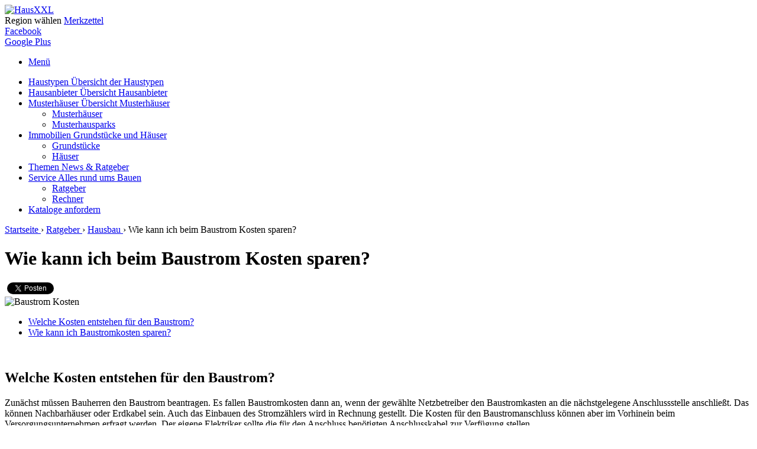

--- FILE ---
content_type: text/html; charset=utf-8
request_url: https://www.haus-xxl.de/themen/kosten-baustrom-entstehung-und-spartipps-97
body_size: 7512
content:
<!DOCTYPE html>
<html lang="de-de">
<head>

	<meta charset="UTF-8" />
    		<base href="https://www.haus-xxl.de/themen/kosten-baustrom-entstehung-und-spartipps-97" />
	<meta http-equiv="content-type" content="text/html; charset=utf-8" />
	<meta name="robots" content="index,follow" />
	<meta name="keywords" content="Baunebenkosten, Baustrom Kosten, baustrom" />
	<meta name="author" content="HausXXL Redaktion" />
	<meta name="description" content="Wie entstehen hohe Baustromkosten und wie kann man sie vermeiden? Alle Antworten bei HausXXL" />
	<title>Wie kann ich beim Baustrom Kosten sparen?</title>
	<link href="/templates/hausxxl/favicon.ico" rel="shortcut icon" type="image/vnd.microsoft.icon" />
	<script src="/media/jui/js/jquery.min.js" type="text/javascript"></script>
	<script src="/media/jui/js/jquery-noconflict.js" type="text/javascript"></script>
	<script src="/media/jui/js/jquery-migrate.min.js" type="text/javascript"></script>
	<script src="/media/system/js/caption.js" type="text/javascript"></script>
	<script type="text/javascript">
jQuery(window).on('load',  function() {
				new JCaption('img.caption');
			});
	</script>
	<link rel="canonical" href="https://www.haus-xxl.de/themen/kosten-baustrom-entstehung-und-spartipps-97"/>
	<meta property="og:image" content="https://www.haus-xxl.de/images/ratgeber/baustrom-kosten.jpg"/>

	<meta name="viewport" content="width=device-width, initial-scale=1.0, maximum-scale=1.0, user-scalable=0" />

	<link rel="stylesheet" href="/templates/hausxxl/css/general.css?b1a43a5316" />
	<link rel="stylesheet" href="/templates/hausxxl/css/modules.css?480fc3691d" />
    <link rel="stylesheet" href="/templates/hausxxl/css/flexslider.css?87d067486b" />  
	<link rel="stylesheet" href="/templates/hausxxl/css/responsive.css?2f74d790d0" />
    <link rel="stylesheet" href="/templates/hausxxl/css/print.css?7aab845e4c" media="print" />
    <link href="https://plus.google.com/111113791303558749421" rel="publisher" />
    
	<script src="/templates/hausxxl/javascript/jquery-1.10.2.min.js"></script>
    <!--<script async src="/templates/hausxxl/javascript/imgcacherconfig.js"></script>-->
    <script src="/templates/hausxxl/javascript/jquery.popupoverlay.js"></script>
    <script defer src="/templates/hausxxl/javascript/jquery.flexslider.js"></script>
    <script async src="/templates/hausxxl/javascript/imgcacher.js"></script>

    <!--script src="/templates/hausxxl/javascript/hausxxl_location.js"></script-->
    <script src="/templates/hausxxl/javascript/hausxxl.js"></script>

    <!--[if lt IE 9]>
    <script src="http://html5shim.googlecode.com/svn/trunk/html5.js"></script>
    <script src="/templates/hausxxl/javascript/respond.js"></script>
    <![endif]-->
    
    <script async src="http://rechner.haus-xxl.de/iframeresizer/iframeresizer.js"></script>
    <script async src="//pagead2.googlesyndication.com/pagead/js/adsbygoogle.js"></script>

    <script type="text/javascript">var base_path = 'https://www.haus-xxl.de/';</script>

</head>

<body class="body-article"> 

        <noscript><iframe src="//www.googletagmanager.com/ns.html?id=GTM-TV7X7S"
    height="0" width="0" style="display:none;visibility:hidden"></iframe></noscript>
    <script>(function(w,d,s,l,i){w[l]=w[l]||[];w[l].push({'gtm.start':
    new Date().getTime(),event:'gtm.js'});var f=d.getElementsByTagName(s)[0],
    j=d.createElement(s),dl=l!='dataLayer'?'&l='+l:'';j.async=true;j.src=
    '//www.googletagmanager.com/gtm.js?id='+i+dl;f.parentNode.insertBefore(j,f);
    })(window,document,'script','dataLayer','GTM-TV7X7S');</script>
    

    <header id="header" class="container-inner container12 clearfix">               
        <div class="span12">
        	<a id="top"></a>
            
                     
                <div class="banner fleft">
                    <a href="https://www.haus-xxl.de/" title="HausXXL">
                        <img src="/images/haus-xxl-bauratgeber.png" title="" alt="HausXXL" />
                    </a>       
                </div>
                        
                             

                        
                        <div class="mod-short-nav">
                                <a class="arrow region-link">Region wählen</a>
                                <a class="arrow note-link" href="/merkzettel" title="Merkzettel">Merkzettel</a>
            </div>
                        
        </div> 

        <div class="fixed-bar">
            <div class="tab-facebook" onMouseOver="renderFixedSocial();">
            	<a href="https://www.facebook.com/HausXXL" target="_blank">
                	<span class="icon-facebook-bigsize"></span>
                    Facebook
                </a>
            </div>
            <div class="tab-google" onMouseOver="renderFixedSocial();">
                <a href="https://plus.google.com/111113791303558749421" target="_blank">
                    <span class="icon-google-bigsize"></span>
                    Google Plus
                </a>
            </div>
        </div>    
    </header>

    
        <nav id="top-navigation" class="container-inner container12 clearfix">
		
<ul class="menu rwd span12">
    <li><a href="#" class="btn-rwd"><span></span>Menü</a></li> 
</ul>
            
<ul class="nav menu span12 hidden-portrait">
    
<li class="item-155 deeper parent"><a href="/haustypen" title="Haustypen auf HausXXL" >Haustypen <span class="subtitle hidden-landscape hidden-portrait"> Übersicht der Haustypen</span></a></li><li class="item-165 deeper parent"><a href="/hausanbieter" title="Hausanbieter auf HausXXL" >Hausanbieter <span class="subtitle hidden-landscape hidden-portrait"> Übersicht Hausanbieter</span></a></li><li class="item-237 deeper parent deeper parent"><a href="/musterhaeuser" title="Musterhaus Übersicht" >Musterhäuser <span class="subtitle hidden-landscape hidden-portrait"> Übersicht Musterhäuser</span></a><div class="nav-child"><div class="active-bar hidden-portrait"></div><div class="menu-border hidden-portrait"></div><div class="menu"><ul class="unstyled small"><li class="item-245"><a href="/musterhaeuser" title="Musterhaus Übersicht">Musterhäuser</a></li><li class="item-238 last"><a href="/musterhausparks" title="Musterhauspark Übersicht">Musterhausparks</a></li></ul></div><div class="menu-border bright hidden-portrait"></div></div></li><li class="item-114 deeper parent"><a href="/grundstueck-kaufen" title="Immobilien auf HausXXL">Immobilien <span class="subtitle hidden-landscape hidden-portrait"> Grundstücke und Häuser</span></a><div class="nav-child"><div class="active-bar hidden-portrait"></div><div class="menu-border hidden-portrait"></div><div class="menu"><ul class="unstyled small"><li class="item-280"><a href="/grundstueck-kaufen" title="Grundstücke kaufen mit HausXXL">Grundstücke</a></li><li class="item-281 last"><a href="/haus-kaufen" title="Haus kaufen mit HausXXL">Häuser</a></li></ul></div><div class="menu-border bright hidden-portrait"></div></div></li><li class="item-115 active"><a href="/themen" title="Neuigkeiten Hausbau">Themen <span class="subtitle hidden-landscape hidden-portrait"> News &amp; Ratgeber</span></a></li><li class="item-118 deeper parent"><a href="/service" >Service <span class="subtitle hidden-landscape hidden-portrait"> Alles rund ums Bauen</span></a><div class="nav-child"><div class="active-bar hidden-portrait"></div><div class="menu-border hidden-portrait"></div><div class="menu"><ul class="unstyled small"><li class="item-120"><a href="/ratgeber" title="Bauratgeber auf HausXXL">Ratgeber</a></li><li class="item-183 last"><a href="/rechner" >Rechner</a></li></ul></div><div class="menu-border bright hidden-portrait"></div></div></li><li class="item-285 last"><a href="/hausbaukataloge" title="Hausbaukataloge bestellen" >Kataloge <span class="subtitle hidden-landscape hidden-portrait"> anfordern</span></a></li></ul>            </nav>
        
    
        
              
    <div id="content" class="container-inner container12 clearfix"> 
                
		         
            <div class="module mod-standard">
<div class="mod-content mod-breadcrumb" itemscope itemtype="http://data-vocabulary.org/Breadcrumb">
					<a href="https://www.haus-xxl.de/" itemprop="url" title="Startseite">
					<span itemprop="title">Startseite</span>
				</a>
				 <span class="divider">&rsaquo;</span> 					<a href="https://www.haus-xxl.de/ratgeber" itemprop="url" title="Ratgeber">
					<span itemprop="title">Ratgeber</span>
				</a>
				 <span class="divider">&rsaquo;</span> 					<a href="https://www.haus-xxl.de/themen/hausbau" itemprop="url" title="Hausbau">
					<span itemprop="title">Hausbau</span>
				</a>
				 <span class="divider">&rsaquo;</span> 						<span itemprop="title">Wie kann ich beim Baustrom Kosten sparen?</span>
					</div>
</div>
		            
            
     <header class="page-header has-btn span12">	
        <h1>Wie kann ich beim Baustrom Kosten sparen?</h1>

        <div class="social-media short"> 
          
            <div id="fb-root"></div>
            <script>(function(d, s, id) {
              var js, fjs = d.getElementsByTagName(s)[0];
              if (d.getElementById(id)) return;
              js = d.createElement(s); js.id = id;
              js.src = "//connect.facebook.net/de_DE/all.js#xfbml=1&appId=";
              fjs.parentNode.insertBefore(js, fjs);
            }(document, 'script', 'facebook-jssdk'));</script>
            
			<span class="fb-share-button" data-href="http://www.haus-xxl.de/themen/kosten-baustrom-entstehung-und-spartipps-97" data-type="button"></span>
            
            <span class="tweet-button">
                <a href="https://twitter.com/share" class="twitter-share-button" data-url="http://www.haus-xxl.de/themen/kosten-baustrom-entstehung-und-spartipps-97" data-lang="de" data-count="none">Twittern</a>
                <script>!function(d,s,id){var js,fjs=d.getElementsByTagName(s)[0],p=/^http:/.test(d.location)?'http':'https';if(!d.getElementById(id)){js=d.createElement(s);js.id=id;js.src=p+'://platform.twitter.com/widgets.js';fjs.parentNode.insertBefore(js,fjs);}}(document, 'script', 'twitter-wjs');</script>
            </span>              
             
            <span class="gplus-share-button">
                <div class="g-plus" data-action="share" data-annotation="none"></div>
                <script type="text/javascript">
                  window.___gcfg = {lang: 'de'};
                  (function() {
                    var po = document.createElement('script'); po.type = 'text/javascript'; po.async = true;
                    po.src = 'https://apis.google.com/js/platform.js';
                    var s = document.getElementsByTagName('script')[0]; s.parentNode.insertBefore(po, s);
                  })();
                </script>
            </span>	        
       
        </div>  
     </header> 
            
    

    <div class="main-content span8">

                <article class="item-page page-content clearfix">
            
                                                                
            
                        
                                                                                            <img
                class="fleft"
                        data-src="images/ratgeber/baustrom-kosten.jpg" alt="Baustrom Kosten" 
            data-width="320" data-height="240" />
                                    


            <br />
<ul>
<li><a href="#welche-baustromkosten">Welche Kosten entstehen für den Baustrom?</a></li>
<li><a href="#wie-baustromkosten-sparen">Wie kann ich Baustromkosten sparen?</a></li>
</ul>
 <br />
<h2><a name="welche-baustromkosten"></a> Welche Kosten entstehen für den Baustrom?</h2>
<p>Zunächst müssen Bauherren den Baustrom beantragen. Es fallen Baustromkosten dann an, wenn der gewählte Netzbetreiber den Baustromkasten an die nächstgelegene Anschlussstelle anschließt. Das können Nachbarhäuser oder Erdkabel sein. Auch das Einbauen des Stromzählers wird in Rechnung gestellt. Die Kosten für den Baustromanschluss können aber im Vorhinein beim Versorgungsunternehmen erfragt werden. Der eigene Elektriker sollte die für den Anschluss benötigten Anschlusskabel zur Verfügung stellen.</p>
<p>Weiterhin fallen Kosten an, wenn der Baustromkasten, auch Baustromschrank, von Elektroinstallationsunternehmen in Betrieb genommen und später wieder entfernt wird. Die Installationskosten können im Vorhinein verhandelt werden.</p>
<p>Der Verbrauch des Stromes ist die maßgebliche Größe für die Baustrom-Kosten. Die Kosten für den Verbrauch hängen von Tarifen der Versorgungsunternehmen ab. Der Verbrauchspreis des Baustromverbrauches erfolgt nach lokalen Zählerlesungen, die dann an den Stromanbieter weitergeleitet werden. Die Kosten für Baustrom können teilweise relativ hoch sein. Zu den Baustromkosten für den tatsächlichen Verbrauch, werden bei einigen Anbietern zusätzliche monatliche Grundgebühren für den Baustrom erhoben.</p>
  
<h2><a name="welche-baustromkosten"></a>Alle Baustrom Kosten im Überblick</h2>
<ul>
<li>1. Kosten für Miete oder Kauf des Baustromkastens</li>
<li>2. Anschluss Baustromkasten an Anschlussstelle</li>
<li>3. Einbauen des Stromzählers in den Baustromkasten</li>
<li>4. Installation und Inbetriebnahme des Baustromkastens</li>
<li>5. Entfernen des Baustromkastens mit samt des Stromzählers</li>
<li>6. Baustromverbrauch nach Tarif (Verbrauchskosten und ggf. Grundgebühr)</li>
</ul>
<a name="wie-baustromkosten-sparen"></a>
<h2>Spartipps: Wie kann ich Baustromkosten sparen?</h2>
<p>Jeder Bauherr möchte möglichst viel Geld sparen und nicht unnötig sein Budget verschwenden. Hier finden Sie einige Tipps, um Kostenverursachern beim Baustrom-Anschluss aus dem Weg zu gehen.</p>
<table>
<tbody>
<tr><th scope="col">Baustrom-Nebenkosten sparen</th></tr>
<tr>
<td>1. Baustromkasten in der Nähe des Grundstücks</td>
<td>Man kann viele Kosten sparen, wenn der Baustromkasten in der Nähe des Grundstücks aufgestellt wird. Dadurch kann man eine teure Straßenüberbrückung sparen und unnötige Kosten verhindern.</td>
</tr>
<tr>
<td>2. Richtigen Anschluss wählen</td>
<td>Vor dem Anschluss des Baustroms sollte feststehen, welche Baugeräte auf der Baustelle verwendet werden. Für die unterschiedliche Bautechnik werden auch verschiedene Anschlüsse benötigt. Nachträgliches Auswechseln des Baustromanschlusses führt zu Mehrkosten.</td>
</tr>
<tr>
<td>3. Kostenübernahme durch Baufirma</td>
<td>Die Baufirma bzw. <a title="Hausbaufirma" href="/hausanbieter">Hausbaufirma</a> sollte mindestens die Verbrauchskosten übernehmen, damit diese auf der Baustelle motiviert ist, Strom zu sparen und schnellstmöglich den Hausstrom anzuschließen.</td>
</tr>
<tr>
<td>4. Baustromkasten sichern</td>
<td>Zudem sollte der Baustromkasten mit einem Vorhängeschloss gesichert werden, um Unbefugten keinen Zugang zum Strom zu ermöglichen.</td>
</tr>
</tbody>
</table>
<span class="img-reference">(Bildmaterial: <a href="http://www.flickr.com/photos/tekkebln/8978451063/" target="_blank">Stromkosten</a> (Tekke/Flickr, <a href="https://creativecommons.org/licenses/by-nd/2.0/" target="_blank">CC BY-ND 2.0</a></span>)                <span class="author">
                    27.03.2014 | HausXXL                </span>
            
            
                                                                         

        </article>
        
            
<div class="mod-content relateditems mod-other">
    <span class="h2">Empfehlungen der Redaktion</span>
            <span class="section-title">Themen - News zu Bauen und Wohnen</span>
        <ul class="section-list  clearfix">        
			                <li>
                                        <div class="frame size-140">
                       <img data-height="105" data-width="140" title="HausXXL Wochenrückblick KW 46 (13.11.2015)" alt="HausXXL Wochenrückblick KW 46 (13.11.2015)" data-src="images/news-kw-46-2015.jpg" /> 
                    </div>
                    <a href="https://www.haus-xxl.de/themen/hausxxl-wochenrueckblick-kw-46-13-11-2015-483" title="HausXXL Wochenrückblick KW 46 (13.11.2015)">
                                                HausXXL Wochenrückblick KW 46 (13.11.2015)                    </a>
                </li>
                    </ul>
                <span class="section-title">Ratgeber - Tipps und Checklisten rund um den Hausbau</span>
        <ul class="section-list  clearfix">        
			                <li>
                                        <div class="frame size-140">
                       <img data-height="105" data-width="140" title="Was kostet ein Bauwasseranschluss?" alt="Was kostet ein Bauwasseranschluss?" data-src="images/ratgeber/kosten-bauwasseranschluss.jpg" /> 
                    </div>
                    <a href="https://www.haus-xxl.de/themen/was-kostet-ein-bauwasseranschluss-414" title="Was kostet ein Bauwasseranschluss?">
                                                Was kostet ein Bauwasseranschluss?                    </a>
                </li>
                            <li>
                                        <div class="frame size-140">
                       <img data-height="105" data-width="140" title="Hausbau Grundstücksgröße: Wie viel Grundstück braucht man für ein Haus?" alt="Hausbau Grundstücksgröße: Wie viel Grundstück braucht man für ein Haus?" data-src="images/ratgeber/hausbau-grundstuecksgroesse.jpg" /> 
                    </div>
                    <a href="https://www.haus-xxl.de/themen/hausbau-grundstuecksgroesse-wie-viel-grundstueck-braucht-man-fuer-ein-haus-413" title="Hausbau Grundstücksgröße: Wie viel Grundstück braucht man für ein Haus?">
                                                Hausbau Grundstücksgröße: Wie viel Grundstück braucht man für ein Haus?                    </a>
                </li>
                            <li>
                                        <div class="frame size-140">
                       <img data-height="105" data-width="140" title="Was ist günstiger: Fertiggarage oder  Garage selber bauen?" alt="Was ist günstiger: Fertiggarage oder  Garage selber bauen?" data-src="images/ratgeber/fertiggaragen.jpg" /> 
                    </div>
                    <a href="https://www.haus-xxl.de/themen/was-ist-guenstiger-fertiggarage-oder-garage-selber-bauen-410" title="Was ist günstiger: Fertiggarage oder  Garage selber bauen?">
                                                Was ist günstiger: Fertiggarage oder  Garage selber bauen?                    </a>
                </li>
                    </ul>
        </div>

    </div>



                <aside class="sidebar span4">
            <div class="module mod-standard"></div><div class="module mod-standard"></div>
            <div class="module mod-standard"></div>

<script type="text/javascript">
jQuery(document).ready(function(){
	jQuery('#house-of-the-week-slider').flexslider({
        animation: "fade",
        animationLoop: true,
        animationSpeed: 1000,
        slideshow: true,
        directionNav: false
    });
});
</script>
            <div class="module mod-standard"> 
</div><div class="module mod-standard"><span class="mod-title">HausXXL Newsletter</span><div class="mod-content mod-padding clearfix"><div id="module-newsletter" class="mod-newsletter clearfix">
    <span class="newsletter-info">Melden Sie sich jetzt kostenlos für den Haus-XXL Newsletter an und erhalten Sie aktuelle Informationen rund um den Hausbau.</span>
    <hr/>
    
    <div class="message hide"></div>
    
        <fieldset class="form-container">
        
        <small>Alle mit Sternchen (*) ausgezeichneten Felder müssen ausgefüllt werden.</small>

        <div class="inputs-box clearfix">
            
            <div id="newsletter-fields-optin">
        
                <label class="jform_gender" for="jform_newsletter_gender">Anrede*</label>
                <input id="jform_newsletter_genderman" value="Herr" name="jform[newsletter][gender]" type="radio" /><label for="jform_newsletter_genderman">Herr</label>
                <input id="jform_newsletter_genderwoman" value="Frau" name="jform[newsletter][gender]" type="radio" /><label for="jform_newsletter_genderwoman">Frau</label>
                <div class="clear"></div>

                <label for="jform_newsletter_firstname">Vorname*</label>
                <input id="jform_newsletter_firstname" type="text" />

                <label for="jform_newsletter_surename">Nachname*</label>
                <input id="jform_newsletter_surename" type="text" />
            
            </div>
                      
            <label for="jform_newsletter_email">E-Mail*</label>
            <input id="jform_newsletter_email" type="text" />
            
            <label class="jform_newsletter_type">&nbsp;</label>
            <input id="jform_newsletter_optin" value="optin" name="jform[newsletter][type]" type="radio" checked="checked"/><label for="jform_newsletter_optin">Anmelden</label>
            <input id="jform_newsletter_optout" value="optout" name="jform[newsletter][type]" type="radio" /><label for="jform_newsletter_optout">Abmelden</label>
            <div class="clear"></div>

        </div>

        <div class="orange-button fright" id="submit-newsletter">Jetzt absenden</div>

    </fieldset>
    <div id="show-module-newsletter" class="orange-button">Jetzt anmelden</div>
    </div>

<script type="text/javascript" src="https://www.haus-xxl.de/modules/mod_hausxxl_newsletter/js/func.js"></script>
<script type="text/javascript">jQuery(function(){init_newsletter('https://www.haus-xxl.de/modules/mod_hausxxl_newsletter/ajaxSender.php')})</script></div></div>
        </aside>  
            </div>
    
    
    <footer id="footer">
        
        <div class="footer container12 clearfix">
            <a href="#top" class="up arrow-top-medium" title="nach oben"></a>
            
                            <div class="span3"><div class="module mod-standard"><span class="mod-title">Städte</span><div class="mod-content clearfix"><ul class="nav menu ul-more-less">
<li class="item-102"><a href="/berlin" title="Hausbau Berlin">Berlin</a></li><li class="item-175"><a href="/hamburg" >Hamburg</a></li><li class="item-178"><a href="/muenchen" >München</a></li><li class="item-104"><a href="/dresden" title="Hausbau Dresden">Dresden</a></li><li class="item-174"><a href="/braunschweig" >Braunschweig</a></li><li class="item-103"><a href="/chemnitz" title="Hausbau Chemnitz">Chemnitz</a></li><li class="item-176"><a href="/koeln" >Köln</a></li><li class="item-105"><a href="/leipzig" title="Hausbau Leipzig">Leipzig</a></li><li class="item-172"><a href="/magdeburg" >Magdeburg </a></li><li class="item-179"><a href="/mannheim" >Mannheim</a></li><li class="item-177"><a href="/nuernberg" >Nürnberg</a></li><li class="item-171"><a href="/potsdam" >Potsdam</a></li><li class="item-180"><a href="/rostock" >Rostock</a></li><li class="item-173"><a href="/stuttgart" >Stuttgart</a></li><li class="item-209"><a href="/trier" >Hausbau Trier</a></li><li class="item-239"><a href="/staedte" >Alle Städte</a></li></ul>
</div></div><div class="module mod-standard"><ul class="nav menu">
<li class="item-282"><a href="/grundstueck-kaufen" title="Grundstücke kaufen mit HausXXL">Grundstücke kaufen</a></li><li class="item-283"><a href="/haus-kaufen" title="Haus kaufen mit HausXXL">Häuser kaufen</a></li></ul>
</div></div>        
             
            
                            <div class="span3"><div class="module mod-standard"><span class="mod-title">Sitemap</span><div class="mod-content clearfix"><ul class="ul-more-less">
<li><a title="Architektenhaus bauen" href="/architektenhaus">Architektenhaus</a></li>
<li><a title="Barrierefreies Haus bauen" href="/barrierefreies-haus">Barrierefreies Haus</a></li>
<li><a title="Blockhaus bauen" href="/blockhaus">Blockhaus</a></li>
<li><a title="Bungalow bauen" href="/bungalow">Bungalow</a></li>
<li><a title="Doppelhaus bauen" href="/doppelhaus">Doppelhaus</a></li>
<li><a title="Einfamilienhaus bauen" href="/einfamilienhaus">Einfamilienhaus</a></li>
<li><a title="Energiesparhaus bauen" href="/energiesparhaus">Energiesparhaus</a></li>
<li><a title="Fachwerkhaus bauen" href="/fachwerkhaus">Fachwerkhaus</a></li>
<li><a title="Fertighaus-Massiv bauen" href="/fertighaus-massiv">Fertighaus-Massiv</a></li>
<li><a title="Mehrgenerationenhaus bauen" href="/mehrgenerationenhaus">Mehrgenerationenhaus</a></li>
<li><a title="Niedrigenergiehaus bauen" href="/niedrigenergiehaus">Niedrigenergiehaus</a></li>
<li><a title="Ökohaus bauen" href="/oekohaus">Ökohaus</a></li>
<li><a title="Passivhaus bauen" href="/passivhaus">Passivhaus</a></li>
<li><a title="Plusenergiehaus bauen" href="/plusenergiehaus">Plusenergiehaus</a></li>
<li><a title="Schwedenhaus bauen" href="/schwedenhaus">Schwedenhaus</a></li>
<li><a title="Stadthaus bauen" href="/stadthaus">Stadthaus</a></li>
<li><a title="Stadtvilla bauen" href="/stadtvilla">Stadtvilla</a></li>
<li><a title="Villa bauen" href="/villa">Villa</a></li>
<li><a title="Winkelbungalow bauen" href="/winkelbungalow">Winkelbungalow</a></li>
<li><a title="Zweifamilienhaus bauen" href="/zweifamilienhaus">Zweifamilienhaus</a></li>
</ul>
</div></div></div>        
                    
                                                    
                            <div class="span3"><div class="module mod-standard"><span class="mod-title">Blogs</span><div class="mod-content clearfix"><ul class="nav menu">
<li class="item-156"><a href="http://wohnen.haus-xxl.de/" target="_blank">Wohnen</a></li><li class="item-157"><a href="http://garten.haus-xxl.de/" target="_blank">Garten</a></li></ul>
</div></div><div class="module mod-standard"><span class="mod-title">Service</span><div class="mod-content clearfix"><ul class="nav menu">
<li class="item-169"><a href="/anbieter" >Anbieter</a></li><li class="item-163"><a href="/termine" >Termine</a></li><li class="item-164"><a href="/kontakt" >Kontakt</a></li><li class="item-106"><a href="/impressum" >Impressum</a></li><li class="item-139"><a href="/datenschutz" >Datenschutz</a></li><li class="item-137"><a href="/agb" >AGB</a></li><li class="item-170"><a href="/sitemap" >Sitemap</a></li><li class="item-222"><a href="/presse" >Presse</a></li></ul>
</div></div></div>        
             
            
                            <div class="span3"><div class="module mod-last"><span class="mod-title">Soziale Netzwerke</span><div class="mod-content clearfix"><ul class="social-media-footer">
<li><a href="https://www.facebook.com/HausXXL" target="blank"><span class="icon-facebook"> </span>Facebook</a></li>
<li><a href="https://twitter.com/HausXXL" target="blank"><span class="icon-twitter"> </span>Twitter</a></li>
<li><a href="https://plus.google.com/111113791303558749421" target="blank"><span class="icon-google"> </span>Google+</a></li>
<li class="last"><a href="http://www.pinterest.com/hausxxl/" target="blank"><span class="icon-pinterest"> </span>Pinterest</a></li>
</ul>
</div></div></div>        
             
             
        </div>
    </footer>

    
	<!-- Yandex.Metrika counter -->
	<script type="text/javascript">
	(function (d, w, c) {
	    (w[c] = w[c] || []).push(function() {
	        try {
	            w.yaCounter28966525 = new Ya.Metrika({id:28966525,
	                    webvisor:true,
	                    clickmap:true,
	                    trackLinks:true,
	                    accurateTrackBounce:true});
	        } catch(e) { }
	    });

	    var n = d.getElementsByTagName("script")[0],
	        s = d.createElement("script"),
	        f = function () { n.parentNode.insertBefore(s, n); };
	    s.type = "text/javascript";
	    s.async = true;
	    s.src = (d.location.protocol == "https:" ? "https:" : "http:") + "//mc.yandex.ru/metrika/watch.js";

	    if (w.opera == "[object Opera]") {
	        d.addEventListener("DOMContentLoaded", f, false);
	    } else { f(); }
	})(document, window, "yandex_metrika_callbacks");
	</script>
	<noscript><div><img src="//mc.yandex.ru/watch/28966525" style="position:absolute; left:-9999px;" alt="" /></div></noscript>
	<!-- /Yandex.Metrika counter -->


</body>

</html>


--- FILE ---
content_type: text/html; charset=utf-8
request_url: https://accounts.google.com/o/oauth2/postmessageRelay?parent=https%3A%2F%2Fwww.haus-xxl.de&jsh=m%3B%2F_%2Fscs%2Fabc-static%2F_%2Fjs%2Fk%3Dgapi.lb.en.2kN9-TZiXrM.O%2Fd%3D1%2Frs%3DAHpOoo_B4hu0FeWRuWHfxnZ3V0WubwN7Qw%2Fm%3D__features__
body_size: 161
content:
<!DOCTYPE html><html><head><title></title><meta http-equiv="content-type" content="text/html; charset=utf-8"><meta http-equiv="X-UA-Compatible" content="IE=edge"><meta name="viewport" content="width=device-width, initial-scale=1, minimum-scale=1, maximum-scale=1, user-scalable=0"><script src='https://ssl.gstatic.com/accounts/o/2580342461-postmessagerelay.js' nonce="5_Oxe_BfdUAv_Lqwj-j8hA"></script></head><body><script type="text/javascript" src="https://apis.google.com/js/rpc:shindig_random.js?onload=init" nonce="5_Oxe_BfdUAv_Lqwj-j8hA"></script></body></html>